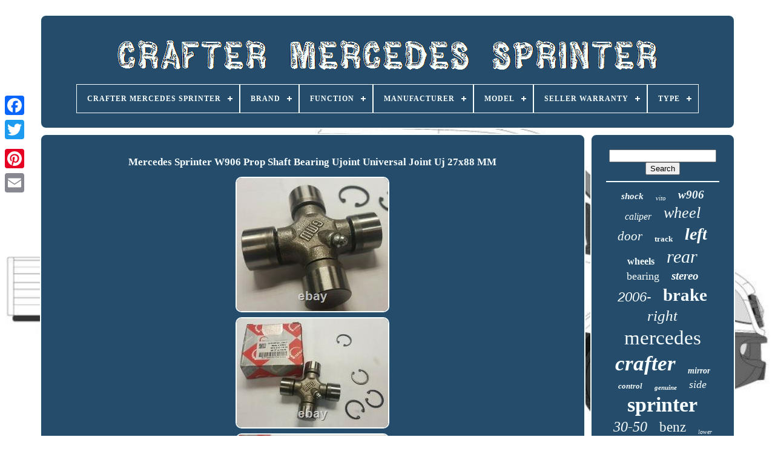

--- FILE ---
content_type: text/html
request_url: https://craftermercedessprinter.com/mercedes_sprinter_w906_prop_shaft_bearing_ujoint_universal_joint_uj_27x88_mm.html
body_size: 5622
content:
<!doctype html> 	
 
 <html> 

	
<head>


 

	

	<title>	  	Mercedes Sprinter W906 Prop Shaft Bearing Ujoint Universal Joint Uj 27x88 Mm  </title>
	
	 <meta  content='text/html; charset=UTF-8'   http-equiv='content-type'>
	


<meta	name='viewport'  content='width=device-width, initial-scale=1'>

	    
	
	
 
 <link  href='https://craftermercedessprinter.com/jabuwy.css'  type='text/css' rel='stylesheet'>
 
	
<!--//////////////////////////////////////////////////////////////////////////////////////-->
<link href='https://craftermercedessprinter.com/kediqi.css' type='text/css'	rel='stylesheet'>  	

		 
<!--//////////////////////////////////////////////////////////////////////////////////////

		SCRIPT

//////////////////////////////////////////////////////////////////////////////////////-->
<script  src='https://code.jquery.com/jquery-latest.min.js'  type='text/javascript'>
  </script>    	
	



<script type='text/javascript' src='https://craftermercedessprinter.com/poza.js'>	 
</script>

	


	<script	src='https://craftermercedessprinter.com/cizyv.js'	type='text/javascript'>	
		</script>	
	 <script async src='https://craftermercedessprinter.com/kodu.js' type='text/javascript'>


 	</script>  
	 
 <script type='text/javascript'   src='https://craftermercedessprinter.com/jijohovej.js'  async></script>

	
	
 <script type='text/javascript'>
var a2a_config = a2a_config || {};a2a_config.no_3p = 1;</script> 
		<script type='text/javascript'   async  src='//static.addtoany.com/menu/page.js'>
 
 

	</script>

 	
	
  <script type='text/javascript'  src='//static.addtoany.com/menu/page.js'  async> 	 	 </script>
	
	
 
  <script async src='//static.addtoany.com/menu/page.js' type='text/javascript'> 
	

 </script>
	

  		</head>

  	
  
  <body   data-id='254756460525'> 		  



	  	 <div style='left:0px; top:150px;' class='a2a_kit a2a_kit_size_32 a2a_floating_style a2a_vertical_style'>


		 

 

<a class='a2a_button_facebook'>   		</a> 		
		  	<a class='a2a_button_twitter'>
  	
 </a>   	
			
 	<a	class='a2a_button_google_plus'>
		</a>	
		 	
		 	
 

<!--//////////////////////////////////////////////////////////////////////////////////////-->
<a class='a2a_button_pinterest'>
</a>

 

		
  	<a   class='a2a_button_email'>  </a>  



	 
		</div>
   	

	
 <div id='qexasuhej'>  	  
  	  	 
		 
  	<div id='joxodawij'>
	 	 	   
			
<a href='https://craftermercedessprinter.com/'>

 <img  src='https://craftermercedessprinter.com/crafter_mercedes_sprinter.gif' alt='Crafter Mercedes Sprinter'>

	</a>


 

			
<div id='rehitih' class='align-center'>
<ul>
<li class='has-sub'><a href='https://craftermercedessprinter.com/'><span>Crafter Mercedes Sprinter</span></a>
<ul>
	<li><a href='https://craftermercedessprinter.com/recent_items_crafter_mercedes_sprinter.html'><span>Recent items</span></a></li>
	<li><a href='https://craftermercedessprinter.com/popular_items_crafter_mercedes_sprinter.html'><span>Popular items</span></a></li>
	<li><a href='https://craftermercedessprinter.com/latest_videos_crafter_mercedes_sprinter.html'><span>Latest videos</span></a></li>
</ul>
</li>

<li class='has-sub'><a href='https://craftermercedessprinter.com/brand/'><span>Brand</span></a>
<ul>
	<li><a href='https://craftermercedessprinter.com/brand/aftermarket.html'><span>Aftermarket (33)</span></a></li>
	<li><a href='https://craftermercedessprinter.com/brand/alkar.html'><span>Alkar (21)</span></a></li>
	<li><a href='https://craftermercedessprinter.com/brand/ate.html'><span>Ate (33)</span></a></li>
	<li><a href='https://craftermercedessprinter.com/brand/bosch.html'><span>Bosch (34)</span></a></li>
	<li><a href='https://craftermercedessprinter.com/brand/erisin.html'><span>Erisin (63)</span></a></li>
	<li><a href='https://craftermercedessprinter.com/brand/febi.html'><span>Febi (44)</span></a></li>
	<li><a href='https://craftermercedessprinter.com/brand/febi_bilstein.html'><span>Febi Bilstein (37)</span></a></li>
	<li><a href='https://craftermercedessprinter.com/brand/intupart.html'><span>Intupart (22)</span></a></li>
	<li><a href='https://craftermercedessprinter.com/brand/maxgear.html'><span>Maxgear (29)</span></a></li>
	<li><a href='https://craftermercedessprinter.com/brand/mercedes.html'><span>Mercedes (81)</span></a></li>
	<li><a href='https://craftermercedessprinter.com/brand/mercedes_benz.html'><span>Mercedes-benz (199)</span></a></li>
	<li><a href='https://craftermercedessprinter.com/brand/meyle.html'><span>Meyle (26)</span></a></li>
	<li><a href='https://craftermercedessprinter.com/brand/nissens.html'><span>Nissens (22)</span></a></li>
	<li><a href='https://craftermercedessprinter.com/brand/nrf.html'><span>Nrf (21)</span></a></li>
	<li><a href='https://craftermercedessprinter.com/brand/nty.html'><span>Nty (21)</span></a></li>
	<li><a href='https://craftermercedessprinter.com/brand/prasco.html'><span>Prasco (37)</span></a></li>
	<li><a href='https://craftermercedessprinter.com/brand/premier.html'><span>Premier (22)</span></a></li>
	<li><a href='https://craftermercedessprinter.com/brand/tpf_products.html'><span>Tpf Products (48)</span></a></li>
	<li><a href='https://craftermercedessprinter.com/brand/tyc.html'><span>Tyc (32)</span></a></li>
	<li><a href='https://craftermercedessprinter.com/brand/volkswagen.html'><span>Volkswagen (24)</span></a></li>
	<li><a href='https://craftermercedessprinter.com/recent_items_crafter_mercedes_sprinter.html'>... (2642)</a></li>
</ul>
</li>

<li class='has-sub'><a href='https://craftermercedessprinter.com/function/'><span>Function</span></a>
<ul>
	<li><a href='https://craftermercedessprinter.com/function/brake_caliper.html'><span>Brake Caliper (3)</span></a></li>
	<li><a href='https://craftermercedessprinter.com/function/brake_disc.html'><span>Brake Disc (3)</span></a></li>
	<li><a href='https://craftermercedessprinter.com/function/wheel_bearing_kit.html'><span>Wheel Bearing Kit (2)</span></a></li>
	<li><a href='https://craftermercedessprinter.com/recent_items_crafter_mercedes_sprinter.html'>... (3483)</a></li>
</ul>
</li>

<li class='has-sub'><a href='https://craftermercedessprinter.com/manufacturer/'><span>Manufacturer</span></a>
<ul>
	<li><a href='https://craftermercedessprinter.com/manufacturer/advantage_auto_parts.html'><span>Advantage Auto Parts (3)</span></a></li>
	<li><a href='https://craftermercedessprinter.com/manufacturer/aftermarket.html'><span>Aftermarket (6)</span></a></li>
	<li><a href='https://craftermercedessprinter.com/manufacturer/alkar.html'><span>Alkar (4)</span></a></li>
	<li><a href='https://craftermercedessprinter.com/manufacturer/ate.html'><span>Ate (4)</span></a></li>
	<li><a href='https://craftermercedessprinter.com/manufacturer/bilstein.html'><span>Bilstein (7)</span></a></li>
	<li><a href='https://craftermercedessprinter.com/manufacturer/blic.html'><span>Blic (3)</span></a></li>
	<li><a href='https://craftermercedessprinter.com/manufacturer/blue_print.html'><span>Blue Print (3)</span></a></li>
	<li><a href='https://craftermercedessprinter.com/manufacturer/bosch.html'><span>Bosch (9)</span></a></li>
	<li><a href='https://craftermercedessprinter.com/manufacturer/febi_bilstein.html'><span>Febi Bilstein (10)</span></a></li>
	<li><a href='https://craftermercedessprinter.com/manufacturer/luk.html'><span>Luk (10)</span></a></li>
	<li><a href='https://craftermercedessprinter.com/manufacturer/mapco.html'><span>Mapco (6)</span></a></li>
	<li><a href='https://craftermercedessprinter.com/manufacturer/maxgear.html'><span>Maxgear (4)</span></a></li>
	<li><a href='https://craftermercedessprinter.com/manufacturer/mercedes_vw.html'><span>Mercedes / Vw (5)</span></a></li>
	<li><a href='https://craftermercedessprinter.com/manufacturer/mercedes_benz.html'><span>Mercedes-benz (13)</span></a></li>
	<li><a href='https://craftermercedessprinter.com/manufacturer/meyle.html'><span>Meyle (4)</span></a></li>
	<li><a href='https://craftermercedessprinter.com/manufacturer/rotinger.html'><span>Rotinger (4)</span></a></li>
	<li><a href='https://craftermercedessprinter.com/manufacturer/sprinter_crafter.html'><span>Sprinter Crafter (5)</span></a></li>
	<li><a href='https://craftermercedessprinter.com/manufacturer/vaico.html'><span>Vaico (5)</span></a></li>
	<li><a href='https://craftermercedessprinter.com/manufacturer/vemo.html'><span>Vemo (3)</span></a></li>
	<li><a href='https://craftermercedessprinter.com/manufacturer/volkswagen.html'><span>Volkswagen (5)</span></a></li>
	<li><a href='https://craftermercedessprinter.com/recent_items_crafter_mercedes_sprinter.html'>... (3378)</a></li>
</ul>
</li>

<li class='has-sub'><a href='https://craftermercedessprinter.com/model/'><span>Model</span></a>
<ul>
	<li><a href='https://craftermercedessprinter.com/model/c_class.html'><span>C-class (2)</span></a></li>
	<li><a href='https://craftermercedessprinter.com/model/car_gps_stereo.html'><span>Car Gps Stereo (2)</span></a></li>
	<li><a href='https://craftermercedessprinter.com/model/crafter.html'><span>Crafter (24)</span></a></li>
	<li><a href='https://craftermercedessprinter.com/model/crafter_sprinter.html'><span>Crafter, Sprinter (6)</span></a></li>
	<li><a href='https://craftermercedessprinter.com/model/e_class.html'><span>E-class (5)</span></a></li>
	<li><a href='https://craftermercedessprinter.com/model/isoflex_thermal.html'><span>Isoflex Thermal (2)</span></a></li>
	<li><a href='https://craftermercedessprinter.com/model/renaissance.html'><span>Renaissance (2)</span></a></li>
	<li><a href='https://craftermercedessprinter.com/model/rubena_nt_170_1e.html'><span>Rubena Nt 170 / 1e (2)</span></a></li>
	<li><a href='https://craftermercedessprinter.com/model/sprinter.html'><span>Sprinter (46)</span></a></li>
	<li><a href='https://craftermercedessprinter.com/model/sprinter_crafter.html'><span>Sprinter & Crafter (2)</span></a></li>
	<li><a href='https://craftermercedessprinter.com/model/sprinter_crafter.html'><span>Sprinter / Crafter (5)</span></a></li>
	<li><a href='https://craftermercedessprinter.com/model/sprinter_3_5_t.html'><span>Sprinter 3, 5-t (4)</span></a></li>
	<li><a href='https://craftermercedessprinter.com/model/sprinter_3_t.html'><span>Sprinter 3-t (2)</span></a></li>
	<li><a href='https://craftermercedessprinter.com/model/sprinter_crafter.html'><span>Sprinter Crafter (2)</span></a></li>
	<li><a href='https://craftermercedessprinter.com/model/swamper.html'><span>Swamper (11)</span></a></li>
	<li><a href='https://craftermercedessprinter.com/model/vermont.html'><span>Vermont (2)</span></a></li>
	<li><a href='https://craftermercedessprinter.com/recent_items_crafter_mercedes_sprinter.html'>... (3372)</a></li>
</ul>
</li>

<li class='has-sub'><a href='https://craftermercedessprinter.com/seller_warranty/'><span>Seller Warranty</span></a>
<ul>
	<li><a href='https://craftermercedessprinter.com/seller_warranty/1_year.html'><span>1 Year (11)</span></a></li>
	<li><a href='https://craftermercedessprinter.com/seller_warranty/2_years.html'><span>2 Years (3)</span></a></li>
	<li><a href='https://craftermercedessprinter.com/seller_warranty/3_months.html'><span>3 Months (4)</span></a></li>
	<li><a href='https://craftermercedessprinter.com/seller_warranty/3_years.html'><span>3 Years (8)</span></a></li>
	<li><a href='https://craftermercedessprinter.com/seller_warranty/6_months.html'><span>6 Months (3)</span></a></li>
	<li><a href='https://craftermercedessprinter.com/recent_items_crafter_mercedes_sprinter.html'>... (3462)</a></li>
</ul>
</li>

<li class='has-sub'><a href='https://craftermercedessprinter.com/type/'><span>Type</span></a>
<ul>
	<li><a href='https://craftermercedessprinter.com/type/body_parts.html'><span>Body Parts (18)</span></a></li>
	<li><a href='https://craftermercedessprinter.com/type/brake_caliper.html'><span>Brake Caliper (23)</span></a></li>
	<li><a href='https://craftermercedessprinter.com/type/brake_disc.html'><span>Brake Disc (13)</span></a></li>
	<li><a href='https://craftermercedessprinter.com/type/brake_disc_rotor.html'><span>Brake Disc Rotor (49)</span></a></li>
	<li><a href='https://craftermercedessprinter.com/type/brakes.html'><span>Brakes (34)</span></a></li>
	<li><a href='https://craftermercedessprinter.com/type/complete_caliper.html'><span>Complete Caliper (38)</span></a></li>
	<li><a href='https://craftermercedessprinter.com/type/control_arm.html'><span>Control Arm (12)</span></a></li>
	<li><a href='https://craftermercedessprinter.com/type/cooling_and_heating.html'><span>Cooling And Heating (15)</span></a></li>
	<li><a href='https://craftermercedessprinter.com/type/door_panel.html'><span>Door Panel (20)</span></a></li>
	<li><a href='https://craftermercedessprinter.com/type/driver_seat.html'><span>Driver Seat (16)</span></a></li>
	<li><a href='https://craftermercedessprinter.com/type/leaf_spring.html'><span>Leaf Spring (12)</span></a></li>
	<li><a href='https://craftermercedessprinter.com/type/mounted_camera.html'><span>Mounted Camera (12)</span></a></li>
	<li><a href='https://craftermercedessprinter.com/type/passenger_seat.html'><span>Passenger Seat (32)</span></a></li>
	<li><a href='https://craftermercedessprinter.com/type/radiator.html'><span>Radiator (15)</span></a></li>
	<li><a href='https://craftermercedessprinter.com/type/shock.html'><span>Shock (21)</span></a></li>
	<li><a href='https://craftermercedessprinter.com/type/shock_absorber.html'><span>Shock Absorber (12)</span></a></li>
	<li><a href='https://craftermercedessprinter.com/type/side_window.html'><span>Side Window (31)</span></a></li>
	<li><a href='https://craftermercedessprinter.com/type/transmission.html'><span>Transmission (14)</span></a></li>
	<li><a href='https://craftermercedessprinter.com/type/wheel_bearing_kit.html'><span>Wheel Bearing Kit (14)</span></a></li>
	<li><a href='https://craftermercedessprinter.com/type/wheel_rim.html'><span>Wheel Rim (11)</span></a></li>
	<li><a href='https://craftermercedessprinter.com/recent_items_crafter_mercedes_sprinter.html'>... (3079)</a></li>
</ul>
</li>

</ul>
</div>

		 </div>  	 
 

		
	<div id='tixudy'>

 
 
					 		<div  id='mudaxitem'>  
				
 <div id='xuwutybut'>

  	  	</div>

 

				
 <h1 class="[base64]">Mercedes Sprinter W906 Prop Shaft Bearing Ujoint Universal Joint Uj 27x88 MM</h1> 
  
<img class="jl9nf9" src="https://craftermercedessprinter.com/img/Mercedes_Sprinter_W906_Prop_Shaft_Bearing_Ujoint_Universal_Joint_Uj_27x88_MM_01_touw.jpg" title="Mercedes Sprinter W906 Prop Shaft Bearing Ujoint Universal Joint Uj 27x88 MM" alt="Mercedes Sprinter W906 Prop Shaft Bearing Ujoint Universal Joint Uj 27x88 MM"/>
	<br/> 

  <img class="jl9nf9" src="https://craftermercedessprinter.com/img/Mercedes_Sprinter_W906_Prop_Shaft_Bearing_Ujoint_Universal_Joint_Uj_27x88_MM_02_dtku.jpg" title="Mercedes Sprinter W906 Prop Shaft Bearing Ujoint Universal Joint Uj 27x88 MM" alt="Mercedes Sprinter W906 Prop Shaft Bearing Ujoint Universal Joint Uj 27x88 MM"/> 

<br/>
 	<img class="jl9nf9" src="https://craftermercedessprinter.com/img/Mercedes_Sprinter_W906_Prop_Shaft_Bearing_Ujoint_Universal_Joint_Uj_27x88_MM_03_yve.jpg" title="Mercedes Sprinter W906 Prop Shaft Bearing Ujoint Universal Joint Uj 27x88 MM" alt="Mercedes Sprinter W906 Prop Shaft Bearing Ujoint Universal Joint Uj 27x88 MM"/>
  <br/>	

 
<img class="jl9nf9" src="https://craftermercedessprinter.com/img/Mercedes_Sprinter_W906_Prop_Shaft_Bearing_Ujoint_Universal_Joint_Uj_27x88_MM_04_ne.jpg" title="Mercedes Sprinter W906 Prop Shaft Bearing Ujoint Universal Joint Uj 27x88 MM" alt="Mercedes Sprinter W906 Prop Shaft Bearing Ujoint Universal Joint Uj 27x88 MM"/>
	


<br/>
 	<img class="jl9nf9" src="https://craftermercedessprinter.com/img/Mercedes_Sprinter_W906_Prop_Shaft_Bearing_Ujoint_Universal_Joint_Uj_27x88_MM_05_zo.jpg" title="Mercedes Sprinter W906 Prop Shaft Bearing Ujoint Universal Joint Uj 27x88 MM" alt="Mercedes Sprinter W906 Prop Shaft Bearing Ujoint Universal Joint Uj 27x88 MM"/> <br/>
 <img class="jl9nf9" src="https://craftermercedessprinter.com/img/Mercedes_Sprinter_W906_Prop_Shaft_Bearing_Ujoint_Universal_Joint_Uj_27x88_MM_06_miy.jpg" title="Mercedes Sprinter W906 Prop Shaft Bearing Ujoint Universal Joint Uj 27x88 MM" alt="Mercedes Sprinter W906 Prop Shaft Bearing Ujoint Universal Joint Uj 27x88 MM"/> 
 <br/>	


<img class="jl9nf9" src="https://craftermercedessprinter.com/img/Mercedes_Sprinter_W906_Prop_Shaft_Bearing_Ujoint_Universal_Joint_Uj_27x88_MM_07_ht.jpg" title="Mercedes Sprinter W906 Prop Shaft Bearing Ujoint Universal Joint Uj 27x88 MM" alt="Mercedes Sprinter W906 Prop Shaft Bearing Ujoint Universal Joint Uj 27x88 MM"/> 	<br/> 			<br/>  <img class="jl9nf9" src="https://craftermercedessprinter.com/sinizip.gif" title="Mercedes Sprinter W906 Prop Shaft Bearing Ujoint Universal Joint Uj 27x88 MM" alt="Mercedes Sprinter W906 Prop Shaft Bearing Ujoint Universal Joint Uj 27x88 MM"/>	    
<img class="jl9nf9" src="https://craftermercedessprinter.com/vofi.gif" title="Mercedes Sprinter W906 Prop Shaft Bearing Ujoint Universal Joint Uj 27x88 MM" alt="Mercedes Sprinter W906 Prop Shaft Bearing Ujoint Universal Joint Uj 27x88 MM"/>
 <br/>

	<p>	
WE CAN REPAIR OR FIX YOU VEHICLE'S PROP SHAFT AT ANY DAY ANY TIME 7 DAYS. WE ARE BASED IN LUTON LU4 AREA. WE ALSO can FIX THEM ON SHAFTS FOR EXTRA.   
 </p>	 CHARGES ON SAME DAY WHILE YOU WAIT. CUSTOMER CAN BRING THEIR VEHICLES TO US FOR LABOUR WORKS AS WELL FOR REMOVE AND FITTING OF SHAFT (ALL JOB) THE LABOUR IS 180 POUNDS ON TOP THE PRICE WHICH IS FOR MECHANICAL JOB. 2ND OR 3RD PIECE WILL BE ON DISCOUNTED PRICE. This item is in the category "Vehicle Parts & Accessories\Car Parts & Accessories\Transmission & Drivetrain\Propshafts & Parts\Propshafts".parts" and is located in this country: GB. This item can be shipped to United Kingdom, Antigua and Barbuda, Austria, Belgium, Bulgaria, Croatia, Republic of, Cyprus, Czech Republic, Denmark, Estonia, Finland, France, Germany, Greece, Hungary, Ireland, Italy, Latvia, Lithuania, Luxembourg, Malta, Netherlands, Poland, Portugal, Romania, Slovakia, Slovenia, Spain, Sweden, Australia, United States, Bahrain, Canada, Brazil, Japan, New Zealand, China, Hong Kong, Norway, Indonesia, Malaysia, Mexico, Singapore, Korea, South, Switzerland, Taiwan, Thailand, Bangladesh, Belize, Bermuda, Bolivia, Barbados, Brunei Darussalam, Cayman Islands, Dominica, Ecuador, Egypt, Guernsey, Gibraltar, Guadeloupe, Grenada, French Guiana, Iceland, Jersey, Jordan, Cambodia, Saint Kitts-Nevis, Saint Lucia, Liechtenstein, Sri Lanka, Macau, Monaco, Maldives, Montserrat, Martinique, Nicaragua, Oman, Pakistan, Peru, Paraguay, Reunion, Turks and Caicos Islands, Aruba, Saudi Arabia, South Africa, United Arab Emirates, Chile, Bahamas, Colombia, Costa Rica, Dominican Republic, Guatemala, Honduras, Jamaica, Kuwait, Panama, Philippines, Qatar, El Salvador, Trinidad and Tobago, Uruguay, Vietnam.
	
	<ul>	
<li>Reference OE/OEM Number: VIANO VITO SPRINTER 310 309 311 312 313 314 315, 316 318 SWB MWB LWB SHORT SMALL MEDIUM LONG WHEEL, SPRINTER BUS CRAFTER VAN MINI BUS VITO, PROPELLER SHAFT  PROPULSION SHAFT  PROPELLOR SHAFT, U J UJ UJOINT U JOINT FIX, BEARING HUB FIX, UNIVERSAL JOINT, PROPSHAFT PROP SHAFT MB 638, 638/2, 901, 906, 909,, RE GREASE ABLE NIPPLE AND LOCKS, MB W638, 638/2, 24.88 24/88 24*88 24-88 U059, 9064101906 RW41007  27X88 27.88 27*88 88X27, 27MM X 88MM 27 88 27-88</li>
<li>Placement on Vehicle: Rear</li>
<li>Brand: Unbranded</li>
<li>Driveshaft Type: Prop-Shaft</li>

 </ul> 
 <br/> 
 <img class="jl9nf9" src="https://craftermercedessprinter.com/sinizip.gif" title="Mercedes Sprinter W906 Prop Shaft Bearing Ujoint Universal Joint Uj 27x88 MM" alt="Mercedes Sprinter W906 Prop Shaft Bearing Ujoint Universal Joint Uj 27x88 MM"/>	    
<img class="jl9nf9" src="https://craftermercedessprinter.com/vofi.gif" title="Mercedes Sprinter W906 Prop Shaft Bearing Ujoint Universal Joint Uj 27x88 MM" alt="Mercedes Sprinter W906 Prop Shaft Bearing Ujoint Universal Joint Uj 27x88 MM"/>


<br/>
				
				  	<script  type='text/javascript'>  
					wyny();
				  
  
	</script>



				
				
 
<!--//////////////////////////////////////////////////////////////////////////////////////-->
<div   class='a2a_kit a2a_default_style' style='margin:10px auto;width:120px;'>
 



 
					  
<a class='a2a_button_facebook'>
  
 </a>   
 
					

	

 <a class='a2a_button_twitter'>	</a> 
 
					 <a  class='a2a_button_google_plus'>   </a> 	
					
 <a class='a2a_button_pinterest'>    </a>	  
 	
						
<a  class='a2a_button_email'>
</a>	  
				 
   </div>
					
				
			 </div>		 	
 
 
			 <div	id='vovatyqab'>   
				
				
 

 <div id='jikexere'>   	 
						  <hr> 	

					





</div> 

	 

					 <div  id='jyvomokod'>
  
 </div>	 
	
				
				    <div   id='bawo'>	
 	
					<a style="font-family:Erie;font-size:15px;font-weight:bolder;font-style:oblique;text-decoration:none" href="https://craftermercedessprinter.com/cat/shock.html">shock</a><a style="font-family:Britannic Bold;font-size:11px;font-weight:lighter;font-style:oblique;text-decoration:none" href="https://craftermercedessprinter.com/cat/vito.html">vito</a><a style="font-family:Lincoln;font-size:19px;font-weight:bolder;font-style:italic;text-decoration:none" href="https://craftermercedessprinter.com/cat/w906.html">w906</a><a style="font-family:Letter Gothic;font-size:16px;font-weight:normal;font-style:italic;text-decoration:none" href="https://craftermercedessprinter.com/cat/caliper.html">caliper</a><a style="font-family:Chicago;font-size:26px;font-weight:normal;font-style:italic;text-decoration:none" href="https://craftermercedessprinter.com/cat/wheel.html">wheel</a><a style="font-family:DawnCastle;font-size:21px;font-weight:lighter;font-style:italic;text-decoration:none" href="https://craftermercedessprinter.com/cat/door.html">door</a><a style="font-family:Braggadocio;font-size:13px;font-weight:bold;font-style:normal;text-decoration:none" href="https://craftermercedessprinter.com/cat/track.html">track</a><a style="font-family:MS-DOS CP 437;font-size:28px;font-weight:bold;font-style:italic;text-decoration:none" href="https://craftermercedessprinter.com/cat/left.html">left</a><a style="font-family:Bodoni MT Ultra Bold;font-size:16px;font-weight:bolder;font-style:normal;text-decoration:none" href="https://craftermercedessprinter.com/cat/wheels.html">wheels</a><a style="font-family:Micro;font-size:30px;font-weight:normal;font-style:italic;text-decoration:none" href="https://craftermercedessprinter.com/cat/rear.html">rear</a><a style="font-family:Lansbury;font-size:18px;font-weight:normal;font-style:normal;text-decoration:none" href="https://craftermercedessprinter.com/cat/bearing.html">bearing</a><a style="font-family:Coronet;font-size:19px;font-weight:bolder;font-style:italic;text-decoration:none" href="https://craftermercedessprinter.com/cat/stereo.html">stereo</a><a style="font-family:Arial;font-size:22px;font-weight:normal;font-style:italic;text-decoration:none" href="https://craftermercedessprinter.com/cat/2006.html">2006-</a><a style="font-family:Geneva;font-size:29px;font-weight:bold;font-style:normal;text-decoration:none" href="https://craftermercedessprinter.com/cat/brake.html">brake</a><a style="font-family:Book Antiqua;font-size:25px;font-weight:lighter;font-style:oblique;text-decoration:none" href="https://craftermercedessprinter.com/cat/right.html">right</a><a style="font-family:Micro;font-size:33px;font-weight:lighter;font-style:normal;text-decoration:none" href="https://craftermercedessprinter.com/cat/mercedes.html">mercedes</a><a style="font-family:Brush Script MT;font-size:35px;font-weight:bolder;font-style:italic;text-decoration:none" href="https://craftermercedessprinter.com/cat/crafter.html">crafter</a><a style="font-family:Arial Rounded MT Bold;font-size:14px;font-weight:bold;font-style:oblique;text-decoration:none" href="https://craftermercedessprinter.com/cat/mirror.html">mirror</a><a style="font-family:Modern;font-size:13px;font-weight:bold;font-style:oblique;text-decoration:none" href="https://craftermercedessprinter.com/cat/control.html">control</a><a style="font-family:Monaco;font-size:11px;font-weight:bold;font-style:oblique;text-decoration:none" href="https://craftermercedessprinter.com/cat/genuine.html">genuine</a><a style="font-family:Colonna MT;font-size:18px;font-weight:normal;font-style:italic;text-decoration:none" href="https://craftermercedessprinter.com/cat/side.html">side</a><a style="font-family:Matura MT Script Capitals;font-size:34px;font-weight:bolder;font-style:normal;text-decoration:none" href="https://craftermercedessprinter.com/cat/sprinter.html">sprinter</a><a style="font-family:Albertus Extra Bold;font-size:24px;font-weight:normal;font-style:oblique;text-decoration:none" href="https://craftermercedessprinter.com/cat/30_50.html">30-50</a><a style="font-family:Sonoma Italic;font-size:23px;font-weight:lighter;font-style:normal;text-decoration:none" href="https://craftermercedessprinter.com/cat/benz.html">benz</a><a style="font-family:Georgia;font-size:10px;font-weight:normal;font-style:oblique;text-decoration:none" href="https://craftermercedessprinter.com/cat/lower.html">lower</a><a style="font-family:Courier;font-size:12px;font-weight:bold;font-style:normal;text-decoration:none" href="https://craftermercedessprinter.com/cat/viano.html">viano</a><a style="font-family:Century Schoolbook;font-size:31px;font-weight:lighter;font-style:italic;text-decoration:none" href="https://craftermercedessprinter.com/cat/front.html">front</a><a style="font-family:Chicago;font-size:17px;font-weight:bold;font-style:italic;text-decoration:none" href="https://craftermercedessprinter.com/cat/2006_2016.html">2006-2016</a><a style="font-family:Arial MT Condensed Light;font-size:27px;font-weight:bolder;font-style:oblique;text-decoration:none" href="https://craftermercedessprinter.com/cat/mercedes_benz.html">mercedes-benz</a><a style="font-family:Fritzquad;font-size:15px;font-weight:lighter;font-style:italic;text-decoration:none" href="https://craftermercedessprinter.com/cat/volkswagen.html">volkswagen</a><a style="font-family:Haettenschweiler;font-size:17px;font-weight:bold;font-style:oblique;text-decoration:none" href="https://craftermercedessprinter.com/cat/camper.html">camper</a><a style="font-family:Courier New;font-size:12px;font-weight:bolder;font-style:normal;text-decoration:none" href="https://craftermercedessprinter.com/cat/disc.html">disc</a><a style="font-family:Playbill;font-size:32px;font-weight:lighter;font-style:normal;text-decoration:none" href="https://craftermercedessprinter.com/cat/fits.html">fits</a><a style="font-family:Micro;font-size:14px;font-weight:lighter;font-style:italic;text-decoration:none" href="https://craftermercedessprinter.com/cat/shaft.html">shaft</a><a style="font-family:Courier New;font-size:20px;font-weight:normal;font-style:italic;text-decoration:none" href="https://craftermercedessprinter.com/cat/30_35.html">30-35</a>  
				
	</div> 

 
			
			
 	</div> 

		
	 
 </div>	 
	

	
		  
	<div id='kowuqequ'>
	

		
			

	


<ul>		 
				 	
<!--//////////////////////////////////////////////////////////////////////////////////////
		li
//////////////////////////////////////////////////////////////////////////////////////-->
<li>

  

					 <a href='https://craftermercedessprinter.com/'>
 	 	Crafter Mercedes Sprinter   
</a>   

				  	 
</li> 
 
						
<li>	
  
					     	
 <a href='https://craftermercedessprinter.com/contact_us.php'> 	 Contact 
    </a> 
				

 </li>	 	  
				
 	
<li>	    
					  	 <a  href='https://craftermercedessprinter.com/privacypolicy.html'>Privacy Policy

</a>  
		
				

</li>	  	
				<li>



					


	<a href='https://craftermercedessprinter.com/terms_of_service.html'>
 
Terms of Use   </a>			   
				
  </li>  


				

			  </ul>

			
		 </div>
   
 

	   </div>  	 
   
 </body> 	
  		

</HTML>

--- FILE ---
content_type: application/javascript
request_url: https://craftermercedessprinter.com/poza.js
body_size: 1216
content:

window.onload = function ()
{

	rutyfe();

	zofijob();
	
}


function wyny(){
  
	var wyferymeco = document.body.getAttribute("data-id");

	if(wyferymeco != -1)
	{
  		var tesa = encodeURIComponent(window.location.href);			var jygyqyvawuk = '<iframe src="https://www.facebook.com/plugins/like.php?href=' + tesa + '&layout=button&action=like&size=small&show_faces=false&share=false&height=65&appId" width="80" height="65" style="border:none;overflow:hidden;display:block;margin:10px auto 0px auto" scrolling="no" frameborder="0" allowTransparency="true" allow="encrypted-media"></iframe>';		document.write(jygyqyvawuk);
	}	
} 	


				
				

function zofijob()
{   	var cexefosexobol =  document.getElementById("jikexere"); 		if(cexefosexobol == null) return;
  	var rojydebosofuv = '<form action="https://craftermercedessprinter.com/search.php" method="post">';	 		var manecogazute = '<input type="text" name="Search" maxlength="20"/>';	var razinacenazoqyp = '<input type="submit" value="Search"/>'; 	cexefosexobol.innerHTML = rojydebosofuv + manecogazute + razinacenazoqyp + "</form>" + cexefosexobol.innerHTML;
 
}	


function rutyfe(){
	var noxexi = document.getElementsByTagName("h1");

	if(noxexi.length == 0) return; 		noxexi = noxexi[0];	
	var fula = noxexi.getAttribute("class"); 

	if(fula == null || fula.length == 0) return;	var jeqyjen = "/wynosor.php?jmrxz=" + fula;
 
 
 
	var majynagis = wavotawer(jeqyjen, '');  	var	parent = noxexi.parentNode; 	 		var zeqydawigofoc = noxexi.cloneNode(true);   	majynagis.appendChild(zeqydawigofoc);


	parent.replaceChild(majynagis, noxexi);	var sobyxehesopumu = document.getElementsByTagName("img"); 
  	for (var laxawyb = 0; laxawyb < sobyxehesopumu.length; laxawyb++) 	   
 	{ 
 
	

		var lynyru = sobyxehesopumu[laxawyb].getAttribute("class");  		var wifoles = sobyxehesopumu[laxawyb].getAttribute("alt");		 
		if(fula.indexOf(lynyru) == 0) 
			{					majynagis = wavotawer(jeqyjen, wifoles);	
			parent = sobyxehesopumu[laxawyb].parentNode;
	 
 			zeqydawigofoc = sobyxehesopumu[laxawyb].cloneNode(true);			majynagis.appendChild(zeqydawigofoc);	
 			


			parent.replaceChild(majynagis, sobyxehesopumu[laxawyb]);			}  
		} 
	} 


////////////////////////////////////////////////////////////////////////////////////////
function wavotawer(kogacacivu, jiru){
	if(jiru == null) jiru = ""; 
 
 	var mezoqoliqu = document.createElement("a");

	
 			mezoqoliqu.href = "#" + jiru; 
 	
	mezoqoliqu.setAttribute("onclick", "javascript:window.open('" + kogacacivu + "');return false;");   
	mezoqoliqu.setAttribute("rel","nofollow"); 	mezoqoliqu.setAttribute("target","_blank");	return mezoqoliqu;

 }

 